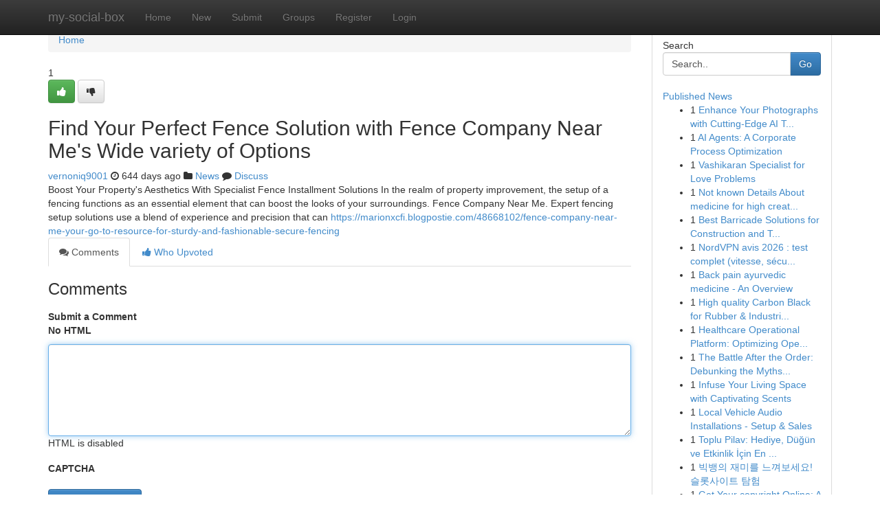

--- FILE ---
content_type: text/html; charset=UTF-8
request_url: https://my-social-box.com/story2311732/find-your-perfect-fence-solution-with-fence-company-near-me-s-wide-variety-of-options
body_size: 5247
content:
<!DOCTYPE html>
<html class="no-js" dir="ltr" xmlns="http://www.w3.org/1999/xhtml" xml:lang="en" lang="en"><head>

<meta http-equiv="Pragma" content="no-cache" />
<meta http-equiv="expires" content="0" />
<meta http-equiv="Content-Type" content="text/html; charset=UTF-8" />	
<title>Find Your Perfect Fence Solution with Fence Company Near Me&#039;s Wide variety of Options</title>
<link rel="alternate" type="application/rss+xml" title="my-social-box.com &raquo; Feeds 1" href="/rssfeeds.php?p=1" />
<link rel="alternate" type="application/rss+xml" title="my-social-box.com &raquo; Feeds 2" href="/rssfeeds.php?p=2" />
<link rel="alternate" type="application/rss+xml" title="my-social-box.com &raquo; Feeds 3" href="/rssfeeds.php?p=3" />
<link rel="alternate" type="application/rss+xml" title="my-social-box.com &raquo; Feeds 4" href="/rssfeeds.php?p=4" />
<link rel="alternate" type="application/rss+xml" title="my-social-box.com &raquo; Feeds 5" href="/rssfeeds.php?p=5" />
<link rel="alternate" type="application/rss+xml" title="my-social-box.com &raquo; Feeds 6" href="/rssfeeds.php?p=6" />
<link rel="alternate" type="application/rss+xml" title="my-social-box.com &raquo; Feeds 7" href="/rssfeeds.php?p=7" />
<link rel="alternate" type="application/rss+xml" title="my-social-box.com &raquo; Feeds 8" href="/rssfeeds.php?p=8" />
<link rel="alternate" type="application/rss+xml" title="my-social-box.com &raquo; Feeds 9" href="/rssfeeds.php?p=9" />
<link rel="alternate" type="application/rss+xml" title="my-social-box.com &raquo; Feeds 10" href="/rssfeeds.php?p=10" />
<meta name="google-site-verification" content="m5VOPfs2gQQcZXCcEfUKlnQfx72o45pLcOl4sIFzzMQ" /><meta name="Language" content="en-us" />
<meta name="viewport" content="width=device-width, initial-scale=1.0">
<meta name="generator" content="Kliqqi" />

          <link rel="stylesheet" type="text/css" href="//netdna.bootstrapcdn.com/bootstrap/3.2.0/css/bootstrap.min.css">
             <link rel="stylesheet" type="text/css" href="https://cdnjs.cloudflare.com/ajax/libs/twitter-bootstrap/3.2.0/css/bootstrap-theme.css">
                <link rel="stylesheet" type="text/css" href="https://cdnjs.cloudflare.com/ajax/libs/font-awesome/4.1.0/css/font-awesome.min.css">
<link rel="stylesheet" type="text/css" href="/templates/bootstrap/css/style.css" media="screen" />

                         <script type="text/javascript" src="https://cdnjs.cloudflare.com/ajax/libs/modernizr/2.6.1/modernizr.min.js"></script>
<script type="text/javascript" src="https://cdnjs.cloudflare.com/ajax/libs/jquery/1.7.2/jquery.min.js"></script>
<style></style>
<link rel="alternate" type="application/rss+xml" title="RSS 2.0" href="/rss"/>
<link rel="icon" href="/favicon.ico" type="image/x-icon"/>
</head>

<body dir="ltr">

<header role="banner" class="navbar navbar-inverse navbar-fixed-top custom_header">
<div class="container">
<div class="navbar-header">
<button data-target=".bs-navbar-collapse" data-toggle="collapse" type="button" class="navbar-toggle">
    <span class="sr-only">Toggle navigation</span>
    <span class="fa fa-ellipsis-v" style="color:white"></span>
</button>
<a class="navbar-brand" href="/">my-social-box</a>	
</div>
<span style="display: none;"><a href="/forum">forum</a></span>
<nav role="navigation" class="collapse navbar-collapse bs-navbar-collapse">
<ul class="nav navbar-nav">
<li ><a href="/">Home</a></li>
<li ><a href="/new">New</a></li>
<li ><a href="/submit">Submit</a></li>
                    
<li ><a href="/groups"><span>Groups</span></a></li>
<li ><a href="/register"><span>Register</span></a></li>
<li ><a data-toggle="modal" href="#loginModal">Login</a></li>
</ul>
	

</nav>
</div>
</header>
<!-- START CATEGORIES -->
<div class="subnav" id="categories">
<div class="container">
<ul class="nav nav-pills"><li class="category_item"><a  href="/">Home</a></li></ul>
</div>
</div>
<!-- END CATEGORIES -->
	
<div class="container">
	<section id="maincontent"><div class="row"><div class="col-md-9">

<ul class="breadcrumb">
	<li><a href="/">Home</a></li>
</ul>

<div itemscope itemtype="http://schema.org/Article" class="stories" id="xnews-2311732" >


<div class="story_data">
<div class="votebox votebox-published">

<div itemprop="aggregateRating" itemscope itemtype="http://schema.org/AggregateRating" class="vote">
	<div itemprop="ratingCount" class="votenumber">1</div>
<div id="xvote-3" class="votebutton">
<!-- Already Voted -->
<a class="btn btn-default btn-success linkVote_3" href="/login" title=""><i class="fa fa-white fa-thumbs-up"></i></a>
<!-- Bury It -->
<a class="btn btn-default linkVote_3" href="/login"  title="" ><i class="fa fa-thumbs-down"></i></a>


</div>
</div>
</div>
<div class="title" id="title-3">
<span itemprop="name">

<h2 id="list_title"><span>Find Your Perfect Fence Solution with Fence Company Near Me&#039;s Wide variety of Options</span></h2></span>	
<span class="subtext">

<span itemprop="author" itemscope itemtype="http://schema.org/Person">
<span itemprop="name">
<a href="/user/vernoniq9001" rel="nofollow">vernoniq9001</a> 
</span></span>
<i class="fa fa-clock-o"></i>
<span itemprop="datePublished">  644 days ago</span>

<script>
$(document).ready(function(){
    $("#list_title span").click(function(){
		window.open($("#siteurl").attr('href'), '', '');
    });
});
</script>

<i class="fa fa-folder"></i> 
<a href="/groups">News</a>

<span id="ls_comments_url-3">
	<i class="fa fa-comment"></i> <span id="linksummaryDiscuss"><a href="#discuss" class="comments">Discuss</a>&nbsp;</span>
</span> 





</div>
</div>
<span itemprop="articleBody">
<div class="storycontent">
	
<div class="news-body-text" id="ls_contents-3" dir="ltr">
Boost Your Property&#039;s Aesthetics With Specialist Fence Installment Solutions In the realm of property improvement, the setup of a fencing functions as an essential element that can boost the looks of your surroundings. Fence Company Near Me. Expert fencing setup solutions use a blend of experience and precision that can <a id="siteurl" target="_blank" href="https://marionxcfi.blogpostie.com/48668102/fence-company-near-me-your-go-to-resource-for-sturdy-and-fashionable-secure-fencing">https://marionxcfi.blogpostie.com/48668102/fence-company-near-me-your-go-to-resource-for-sturdy-and-fashionable-secure-fencing</a><div class="clearboth"></div> 
</div>
</div><!-- /.storycontent -->
</span>
</div>

<ul class="nav nav-tabs" id="storytabs">
	<li class="active"><a data-toggle="tab" href="#comments"><i class="fa fa-comments"></i> Comments</a></li>
	<li><a data-toggle="tab" href="#who_voted"><i class="fa fa-thumbs-up"></i> Who Upvoted</a></li>
</ul>


<div id="tabbed" class="tab-content">

<div class="tab-pane fade active in" id="comments" >
<h3>Comments</h3>
<a name="comments" href="#comments"></a>
<ol class="media-list comment-list">

<a name="discuss"></a>
<form action="" method="post" id="thisform" name="mycomment_form">
<div class="form-horizontal">
<fieldset>
<div class="control-group">
<label for="fileInput" class="control-label">Submit a Comment</label>
<div class="controls">

<p class="help-inline"><strong>No HTML  </strong></p>
<textarea autofocus name="comment_content" id="comment_content" class="form-control comment-form" rows="6" /></textarea>
<p class="help-inline">HTML is disabled</p>
</div>
</div>


<script>
var ACPuzzleOptions = {
   theme :  "white",
   lang :  "en"
};
</script>

<div class="control-group">
	<label for="input01" class="control-label">CAPTCHA</label>
	<div class="controls">
	<div id="solvemedia_display">
	<script type="text/javascript" src="https://api.solvemedia.com/papi/challenge.script?k=1G9ho6tcbpytfUxJ0SlrSNt0MjjOB0l2"></script>

	<noscript>
	<iframe src="http://api.solvemedia.com/papi/challenge.noscript?k=1G9ho6tcbpytfUxJ0SlrSNt0MjjOB0l2" height="300" width="500" frameborder="0"></iframe><br/>
	<textarea name="adcopy_challenge" rows="3" cols="40"></textarea>
	<input type="hidden" name="adcopy_response" value="manual_challenge"/>
	</noscript>	
</div>
<br />
</div>
</div>

<div class="form-actions">
	<input type="hidden" name="process" value="newcomment" />
	<input type="hidden" name="randkey" value="75578554" />
	<input type="hidden" name="link_id" value="3" />
	<input type="hidden" name="user_id" value="2" />
	<input type="hidden" name="parrent_comment_id" value="0" />
	<input type="submit" name="submit" value="Submit Comment" class="btn btn-primary" />
	<a href="https://remove.backlinks.live" target="_blank" style="float:right; line-height: 32px;">Report Page</a>
</div>
</fieldset>
</div>
</form>
</ol>
</div>
	
<div class="tab-pane fade" id="who_voted">
<h3>Who Upvoted this Story</h3>
<div class="whovotedwrapper whoupvoted">
<ul>
<li>
<a href="/user/vernoniq9001" rel="nofollow" title="vernoniq9001" class="avatar-tooltip"><img src="/avatars/Avatar_100.png" alt="" align="top" title="" /></a>
</li>
</ul>
</div>
</div>
</div>
<!-- END CENTER CONTENT -->


</div>

<!-- START RIGHT COLUMN -->
<div class="col-md-3">
<div class="panel panel-default">
<div id="rightcol" class="panel-body">
<!-- START FIRST SIDEBAR -->

<!-- START SEARCH BOX -->
<script type="text/javascript">var some_search='Search..';</script>
<div class="search">
<div class="headline">
<div class="sectiontitle">Search</div>
</div>

<form action="/search" method="get" name="thisform-search" class="form-inline search-form" role="form" id="thisform-search" >

<div class="input-group">

<input type="text" class="form-control" tabindex="20" name="search" id="searchsite" value="Search.." onfocus="if(this.value == some_search) {this.value = '';}" onblur="if (this.value == '') {this.value = some_search;}"/>

<span class="input-group-btn">
<button type="submit" tabindex="21" class="btn btn-primary custom_nav_search_button" />Go</button>
</span>
</div>
</form>

<div style="clear:both;"></div>
<br />
</div>
<!-- END SEARCH BOX -->

<!-- START ABOUT BOX -->

	


<div class="headline">
<div class="sectiontitle"><a href="/">Published News</a></div>
</div>
<div class="boxcontent">
<ul class="sidebar-stories">

<li>
<span class="sidebar-vote-number">1</span>	<span class="sidebar-article"><a href="https://my-social-box.com/story6424562/enhance-your-photographs-with-cutting-edge-ai-technology" class="sidebar-title">Enhance Your Photographs with Cutting-Edge AI T...</a></span>
</li>
<li>
<span class="sidebar-vote-number">1</span>	<span class="sidebar-article"><a href="https://my-social-box.com/story6424561/ai-agents-a-corporate-process-optimization" class="sidebar-title">AI Agents: A Corporate Process Optimization</a></span>
</li>
<li>
<span class="sidebar-vote-number">1</span>	<span class="sidebar-article"><a href="https://my-social-box.com/story6424560/vashikaran-specialist-for-love-problems" class="sidebar-title">Vashikaran Specialist for Love Problems</a></span>
</li>
<li>
<span class="sidebar-vote-number">1</span>	<span class="sidebar-article"><a href="https://my-social-box.com/story6424559/not-known-details-about-medicine-for-high-creatinine" class="sidebar-title">Not known Details About medicine for high creat...</a></span>
</li>
<li>
<span class="sidebar-vote-number">1</span>	<span class="sidebar-article"><a href="https://my-social-box.com/story6424558/best-barricade-solutions-for-construction-and-traffic-safety" class="sidebar-title">Best Barricade Solutions for Construction and T...</a></span>
</li>
<li>
<span class="sidebar-vote-number">1</span>	<span class="sidebar-article"><a href="https://my-social-box.com/story6424557/nordvpn-avis-2026-test-complet-vitesse-sécurité-streaming" class="sidebar-title">NordVPN avis 2026 : test complet (vitesse, s&eacute;cu...</a></span>
</li>
<li>
<span class="sidebar-vote-number">1</span>	<span class="sidebar-article"><a href="https://my-social-box.com/story6424556/back-pain-ayurvedic-medicine-an-overview" class="sidebar-title">Back pain ayurvedic medicine - An Overview</a></span>
</li>
<li>
<span class="sidebar-vote-number">1</span>	<span class="sidebar-article"><a href="https://my-social-box.com/story6424555/high-quality-carbon-black-for-rubber-industrial-apps" class="sidebar-title">High quality Carbon Black for Rubber &amp; Industri...</a></span>
</li>
<li>
<span class="sidebar-vote-number">1</span>	<span class="sidebar-article"><a href="https://my-social-box.com/story6424554/healthcare-operational-platform-optimizing-operations" class="sidebar-title">Healthcare Operational Platform: Optimizing Ope...</a></span>
</li>
<li>
<span class="sidebar-vote-number">1</span>	<span class="sidebar-article"><a href="https://my-social-box.com/story6424553/the-battle-after-the-order-debunking-the-myths-of-the-uk-deportation-process" class="sidebar-title">The Battle After the Order: Debunking the Myths...</a></span>
</li>
<li>
<span class="sidebar-vote-number">1</span>	<span class="sidebar-article"><a href="https://my-social-box.com/story6424552/infuse-your-living-space-with-captivating-scents" class="sidebar-title">Infuse Your Living Space with Captivating Scents</a></span>
</li>
<li>
<span class="sidebar-vote-number">1</span>	<span class="sidebar-article"><a href="https://my-social-box.com/story6424551/local-vehicle-audio-installations-setup-sales" class="sidebar-title">Local Vehicle Audio Installations - Setup &amp; Sales</a></span>
</li>
<li>
<span class="sidebar-vote-number">1</span>	<span class="sidebar-article"><a href="https://my-social-box.com/story6424550/toplu-pilav-hediye-düğün-ve-etkinlik-İçin-en-uygun-seçenek" class="sidebar-title">Toplu Pilav: Hediye, D&uuml;ğ&uuml;n ve Etkinlik İ&ccedil;in En ...</a></span>
</li>
<li>
<span class="sidebar-vote-number">1</span>	<span class="sidebar-article"><a href="https://my-social-box.com/story6424549/빅뱅의-재미를-느껴보세요-슬롯사이트-탐험" class="sidebar-title">빅뱅의 재미를 느껴보세요! 슬롯사이트 탐험</a></span>
</li>
<li>
<span class="sidebar-vote-number">1</span>	<span class="sidebar-article"><a href="https://my-social-box.com/story6424548/get-your-copyright-online-a-complete-guide" class="sidebar-title">Get Your copyright Online: A Complete Guide </a></span>
</li>

</ul>
</div>

<!-- END SECOND SIDEBAR -->
</div>
</div>
</div>
<!-- END RIGHT COLUMN -->
</div></section>
<hr>

<!--googleoff: all-->
<footer class="footer">
<div id="footer">
<span class="subtext"> Copyright &copy; 2026 | <a href="/search">Advanced Search</a> 
| <a href="/">Live</a>
| <a href="/">Tag Cloud</a>
| <a href="/">Top Users</a>
| Made with <a href="#" rel="nofollow" target="_blank">Kliqqi CMS</a> 
| <a href="/rssfeeds.php?p=1">All RSS Feeds</a> 
</span>
</div>
</footer>
<!--googleon: all-->


</div>
	
<!-- START UP/DOWN VOTING JAVASCRIPT -->
	
<script>
var my_base_url='http://my-social-box.com';
var my_kliqqi_base='';
var anonymous_vote = false;
var Voting_Method = '1';
var KLIQQI_Visual_Vote_Cast = "Voted";
var KLIQQI_Visual_Vote_Report = "Buried";
var KLIQQI_Visual_Vote_For_It = "Vote";
var KLIQQI_Visual_Comment_ThankYou_Rating = "Thank you for rating this comment.";


</script>
<!-- END UP/DOWN VOTING JAVASCRIPT -->


<script type="text/javascript" src="https://cdnjs.cloudflare.com/ajax/libs/jqueryui/1.8.23/jquery-ui.min.js"></script>
<link href="https://cdnjs.cloudflare.com/ajax/libs/jqueryui/1.8.23/themes/base/jquery-ui.css" media="all" rel="stylesheet" type="text/css" />




             <script type="text/javascript" src="https://cdnjs.cloudflare.com/ajax/libs/twitter-bootstrap/3.2.0/js/bootstrap.min.js"></script>

<!-- Login Modal -->
<div class="modal fade" id="loginModal" tabindex="-1" role="dialog">
<div class="modal-dialog">
<div class="modal-content">
<div class="modal-header">
<button type="button" class="close" data-dismiss="modal" aria-hidden="true">&times;</button>
<h4 class="modal-title">Login</h4>
</div>
<div class="modal-body">
<div class="control-group">
<form id="signin" action="/login?return=/story2311732/find-your-perfect-fence-solution-with-fence-company-near-me-s-wide-variety-of-options" method="post">

<div style="login_modal_username">
	<label for="username">Username/Email</label><input id="username" name="username" class="form-control" value="" title="username" tabindex="1" type="text">
</div>
<div class="login_modal_password">
	<label for="password">Password</label><input id="password" name="password" class="form-control" value="" title="password" tabindex="2" type="password">
</div>
<div class="login_modal_remember">
<div class="login_modal_remember_checkbox">
	<input id="remember" style="float:left;margin-right:5px;" name="persistent" value="1" tabindex="3" type="checkbox">
</div>
<div class="login_modal_remember_label">
	<label for="remember" style="">Remember</label>
</div>
<div style="clear:both;"></div>
</div>
<div class="login_modal_login">
	<input type="hidden" name="processlogin" value="1"/>
	<input type="hidden" name="return" value=""/>
	<input class="btn btn-primary col-md-12" id="signin_submit" value="Sign In" tabindex="4" type="submit">
</div>
    
<hr class="soften" id="login_modal_spacer" />
	<div class="login_modal_forgot"><a class="btn btn-default col-md-12" id="forgot_password_link" href="/login">Forgotten Password?</a></div>
	<div class="clearboth"></div>
</form>
</div>
</div>
</div>
</div>
</div>

<script>$('.avatar-tooltip').tooltip()</script>
<script defer src="https://static.cloudflareinsights.com/beacon.min.js/vcd15cbe7772f49c399c6a5babf22c1241717689176015" integrity="sha512-ZpsOmlRQV6y907TI0dKBHq9Md29nnaEIPlkf84rnaERnq6zvWvPUqr2ft8M1aS28oN72PdrCzSjY4U6VaAw1EQ==" data-cf-beacon='{"version":"2024.11.0","token":"9df0d90d8fe6445da0ecae6860b29c05","r":1,"server_timing":{"name":{"cfCacheStatus":true,"cfEdge":true,"cfExtPri":true,"cfL4":true,"cfOrigin":true,"cfSpeedBrain":true},"location_startswith":null}}' crossorigin="anonymous"></script>
</body>
</html>
